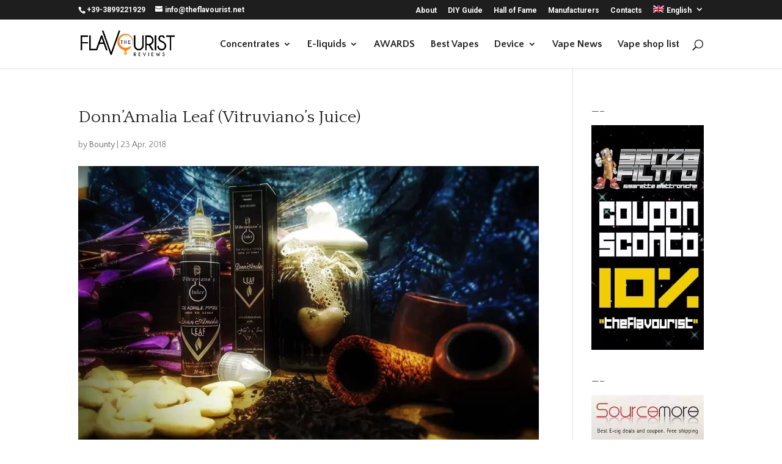

--- FILE ---
content_type: text/html; charset=UTF-8
request_url: https://www.theflavourist.net/donnamalia-leaf-vitruvianos-juice-2/?lang=en
body_size: 13625
content:
<!DOCTYPE html><html lang=en-US prefix="og: https://ogp.me/ns#"><head><meta charset="UTF-8"><meta http-equiv="X-UA-Compatible" content="IE=edge"><link rel=pingback href=https://www.theflavourist.net/xmlrpc.php> <script>document.documentElement.className='js';</script> <script>var et_site_url='https://www.theflavourist.net';var et_post_id='18644';function et_core_page_resource_fallback(a,b){"undefined"===typeof b&&(b=a.sheet.cssRules&&0===a.sheet.cssRules.length);b&&(a.onerror=null,a.onload=null,a.href?a.href=et_site_url+"/?et_core_page_resource="+a.id+et_post_id:a.src&&(a.src=et_site_url+"/?et_core_page_resource="+a.id+et_post_id))}</script><link rel=alternate hreflang=it href=https://www.theflavourist.net/donnamalia-leaf-vitruvianos-juice/ ><link rel=alternate hreflang=en href="https://www.theflavourist.net/donnamalia-leaf-vitruvianos-juice-2/?lang=en"><title>Donn&#039;Amalia Leaf (Vitruviano&#039;s Juice) &raquo; The Flavourist</title><meta name="description" content="Batch: 07I17"><meta name="robots" content="follow, index, max-snippet:-1, max-video-preview:-1, max-image-preview:large"><link rel=canonical href="https://www.theflavourist.net/donnamalia-leaf-vitruvianos-juice-2/?lang=en"><meta property="og:locale" content="en_US"><meta property="og:type" content="article"><meta property="og:title" content="Donn&#039;Amalia Leaf (Vitruviano&#039;s Juice) &raquo; The Flavourist"><meta property="og:description" content="Batch: 07I17"><meta property="og:url" content="https://www.theflavourist.net/donnamalia-leaf-vitruvianos-juice-2/?lang=en"><meta property="og:site_name" content="The Flavourist"><meta property="article:publisher" content="https://www.facebook.com/theflavourist"><meta property="fb:app_id" content="1584224041864493"><meta property="og:image" content="https://www.theflavourist.net/wp-content/uploads/2018/04/donnamalia-leaf.jpg"><meta property="og:image:secure_url" content="https://www.theflavourist.net/wp-content/uploads/2018/04/donnamalia-leaf.jpg"><meta property="og:image:width" content="1290"><meta property="og:image:height" content="726"><meta property="og:image:alt" content="Donn&#8217;Amalia Leaf (Vitruviano&#8217;s Juice)"><meta property="og:image:type" content="image/jpeg"><meta name="twitter:card" content="summary_large_image"><meta name="twitter:title" content="Donn&#039;Amalia Leaf (Vitruviano&#039;s Juice) &raquo; The Flavourist"><meta name="twitter:description" content="Batch: 07I17"><meta name="twitter:image" content="https://www.theflavourist.net/wp-content/uploads/2018/04/donnamalia-leaf.jpg"> <script type=application/ld+json class=rank-math-schema>{"@context":"https://schema.org","@graph":[{"@type":"Organization","@id":"https://www.theflavourist.net/?lang=en#company","name":"The Flavourist","logo":{"@type":"ImageObject","url":"https://www.theflavourist.net/wp-content/uploads/2019/02/theflavourist-LOGO_B512.png"}},{"@type":"WebSite","@id":"https://www.theflavourist.net/?lang=en#website","url":"https://www.theflavourist.net/?lang=en","name":"The Flavourist","publisher":{"@id":"https://www.theflavourist.net/?lang=en#company"},"inLanguage":"en-US"},{"@type":"ImageObject","@id":"https://www.theflavourist.net/donnamalia-leaf-vitruvianos-juice-2/?lang=en#primaryImage","url":"https://www.theflavourist.net/wp-content/uploads/2018/04/donnamalia-leaf.jpg","width":"1290","height":"726"},{"@type":"WebPage","@id":"https://www.theflavourist.net/donnamalia-leaf-vitruvianos-juice-2/?lang=en#webpage","url":"https://www.theflavourist.net/donnamalia-leaf-vitruvianos-juice-2/?lang=en","name":"Donn&#039;Amalia Leaf (Vitruviano&#039;s Juice) &raquo; The Flavourist","datePublished":"2018-04-23T01:07:44+02:00","dateModified":"2018-04-23T01:07:44+02:00","isPartOf":{"@id":"https://www.theflavourist.net/?lang=en#website"},"primaryImageOfPage":{"@id":"https://www.theflavourist.net/donnamalia-leaf-vitruvianos-juice-2/?lang=en#primaryImage"},"inLanguage":"en-US"},{"@type":"BlogPosting","headline":"Donn&#039;Amalia Leaf (Vitruviano&#039;s Juice) &raquo; The Flavourist","datePublished":"2018-04-23T01:07:44+02:00","dateModified":"2018-04-23T01:07:44+02:00","author":{"@type":"Person","name":"Bounty"},"publisher":{"@id":"https://www.theflavourist.net/?lang=en#company"},"description":"Batch:\u00a007I17","@id":"https://www.theflavourist.net/donnamalia-leaf-vitruvianos-juice-2/?lang=en#richSnippet","isPartOf":{"@id":"https://www.theflavourist.net/donnamalia-leaf-vitruvianos-juice-2/?lang=en#webpage"},"image":{"@id":"https://www.theflavourist.net/donnamalia-leaf-vitruvianos-juice-2/?lang=en#primaryImage"},"inLanguage":"en-US","mainEntityOfPage":{"@id":"https://www.theflavourist.net/donnamalia-leaf-vitruvianos-juice-2/?lang=en#webpage"}}]}</script> <link rel=dns-prefetch href=//fonts.googleapis.com><link rel=dns-prefetch href=//s.w.org><link rel=alternate type=application/rss+xml title="The Flavourist &raquo; Feed" href="https://www.theflavourist.net/feed/?lang=en"><link rel=alternate type=application/rss+xml title="The Flavourist &raquo; Comments Feed" href="https://www.theflavourist.net/comments/feed/?lang=en"><link rel=alternate type=application/rss+xml title="The Flavourist &raquo; Donn&#8217;Amalia Leaf (Vitruviano&#8217;s Juice) Comments Feed" href="https://www.theflavourist.net/donnamalia-leaf-vitruvianos-juice-2/feed/?lang=en"> <script>window._wpemojiSettings={"baseUrl":"https:\/\/s.w.org\/images\/core\/emoji\/13.0.1\/72x72\/","ext":".png","svgUrl":"https:\/\/s.w.org\/images\/core\/emoji\/13.0.1\/svg\/","svgExt":".svg","source":{"concatemoji":"https:\/\/www.theflavourist.net\/wp-includes\/js\/wp-emoji-release.min.js?ver=5.6.16"}};!function(e,a,t){var n,r,o,i=a.createElement("canvas"),p=i.getContext&&i.getContext("2d");function s(e,t){var a=String.fromCharCode;p.clearRect(0,0,i.width,i.height),p.fillText(a.apply(this,e),0,0);e=i.toDataURL();return p.clearRect(0,0,i.width,i.height),p.fillText(a.apply(this,t),0,0),e===i.toDataURL()}function c(e){var t=a.createElement("script");t.src=e,t.defer=t.type="text/javascript",a.getElementsByTagName("head")[0].appendChild(t)}for(o=Array("flag","emoji"),t.supports={everything:!0,everythingExceptFlag:!0},r=0;r<o.length;r++)t.supports[o[r]]=function(e){if(!p||!p.fillText)return!1;switch(p.textBaseline="top",p.font="600 32px Arial",e){case"flag":return s([127987,65039,8205,9895,65039],[127987,65039,8203,9895,65039])?!1:!s([55356,56826,55356,56819],[55356,56826,8203,55356,56819])&&!s([55356,57332,56128,56423,56128,56418,56128,56421,56128,56430,56128,56423,56128,56447],[55356,57332,8203,56128,56423,8203,56128,56418,8203,56128,56421,8203,56128,56430,8203,56128,56423,8203,56128,56447]);case"emoji":return!s([55357,56424,8205,55356,57212],[55357,56424,8203,55356,57212])}return!1}(o[r]),t.supports.everything=t.supports.everything&&t.supports[o[r]],"flag"!==o[r]&&(t.supports.everythingExceptFlag=t.supports.everythingExceptFlag&&t.supports[o[r]]);t.supports.everythingExceptFlag=t.supports.everythingExceptFlag&&!t.supports.flag,t.DOMReady=!1,t.readyCallback=function(){t.DOMReady=!0},t.supports.everything||(n=function(){t.readyCallback()},a.addEventListener?(a.addEventListener("DOMContentLoaded",n,!1),e.addEventListener("load",n,!1)):(e.attachEvent("onload",n),a.attachEvent("onreadystatechange",function(){"complete"===a.readyState&&t.readyCallback()})),(n=t.source||{}).concatemoji?c(n.concatemoji):n.wpemoji&&n.twemoji&&(c(n.twemoji),c(n.wpemoji)))}(window,document,window._wpemojiSettings);</script> <meta content="Divi Child v.0.1.0" name="generator"><style>img.wp-smiley,img.emoji{display:inline !important;border:none !important;box-shadow:none !important;height:1em !important;width:1em !important;margin:0 .07em !important;vertical-align:-0.1em !important;background:none !important;padding:0 !important}</style><link rel=stylesheet id=wp-block-library-css  href='https://www.theflavourist.net/wp-includes/css/dist/block-library/style.min.css?ver=5.6.16' type=text/css media=all><link rel=stylesheet id=crp-style-rounded-thumbs-css  href='https://www.theflavourist.net/wp-content/plugins/contextual-related-posts/css/rounded-thumbs.min.css?ver=1.0.1' type=text/css media=all><style id=crp-style-rounded-thumbs-inline-css>.crp_related a{width:240px;height:160px;text-decoration:none}.crp_related img{max-width:240px;margin:auto}.crp_related .crp_title{width:100%}</style><link rel=stylesheet id=wdcl-slick-css  href='https://www.theflavourist.net/wp-content/plugins/wow-carousel-for-divi-lite/assets/vendor/slick/slick.css?ver=1.0.5' type=text/css media=all><link rel=stylesheet id=wdcl-slick-theme-css  href='https://www.theflavourist.net/wp-content/plugins/wow-carousel-for-divi-lite/assets/vendor/slick/slick-theme.css?ver=1.0.5' type=text/css media=all><link rel=stylesheet id=wpml-menu-item-0-css  href='//www.theflavourist.net/wp-content/plugins/sitepress-multilingual-cms/templates/language-switchers/menu-item/style.css?ver=1' type=text/css media=all><link rel=stylesheet id=divi-style-css  href='https://www.theflavourist.net/wp-content/themes/Divi-child/style.css?ver=4.6.6' type=text/css media=all><link rel=stylesheet id=parent-style-css  href='https://www.theflavourist.net/wp-content/themes/Divi/style.css?ver=5.6.16' type=text/css media=all><link rel=stylesheet id=wow-divi-carousel-lite-styles-css  href='https://www.theflavourist.net/wp-content/plugins/wow-carousel-for-divi-lite/styles/style.min.css?ver=1.0.5' type=text/css media=all><link rel=stylesheet id=et-builder-googlefonts-cached-css  href='https://fonts.googleapis.com/css?family=Quattrocento:regular,700|Quattrocento+Sans:regular,italic,700,700italic|Roboto:100,100italic,300,300italic,regular,italic,500,500italic,700,700italic,900,900italic&#038;subset=latin,latin-ext&#038;display=swap' type=text/css media=all><link rel=stylesheet id=wp_review-style-css  href='https://www.theflavourist.net/wp-content/plugins/wp-review/public/css/wp-review.css?ver=5.3.4' type=text/css media=all><link rel=stylesheet id=dashicons-css  href='https://www.theflavourist.net/wp-includes/css/dashicons.min.css?ver=5.6.16' type=text/css media=all> <script src='https://www.theflavourist.net/wp-includes/js/jquery/jquery.min.js?ver=3.5.1' id=jquery-core-js></script> <script src='https://www.theflavourist.net/wp-includes/js/jquery/jquery-migrate.min.js?ver=3.3.2' id=jquery-migrate-js></script> <script src='https://www.theflavourist.net/wp-content/themes/Divi/core/admin/js/es6-promise.auto.min.js?ver=5.6.16' id=es6-promise-js></script> <script id=et-core-api-spam-recaptcha-js-extra>var et_core_api_spam_recaptcha={"site_key":"","page_action":{"action":"_lang_en"}};</script> <script src='https://www.theflavourist.net/wp-content/themes/Divi/core/admin/js/recaptcha.js?ver=5.6.16' id=et-core-api-spam-recaptcha-js></script> <link rel=https://api.w.org/ href="https://www.theflavourist.net/wp-json/?lang=en"><link rel=alternate type=application/json href="https://www.theflavourist.net/wp-json/wp/v2/posts/18644/?lang=en"><link rel=EditURI type=application/rsd+xml title=RSD href=https://www.theflavourist.net/xmlrpc.php?rsd><link rel=wlwmanifest type=application/wlwmanifest+xml href=https://www.theflavourist.net/wp-includes/wlwmanifest.xml><meta name="generator" content="WordPress 5.6.16"><link rel=shortlink href='https://www.theflavourist.net/?p=18644&#038;lang=en'><link rel=alternate type=application/json+oembed href="https://www.theflavourist.net/wp-json/oembed/1.0/embed/?lang=en&#038;url=https%3A%2F%2Fwww.theflavourist.net%2Fdonnamalia-leaf-vitruvianos-juice-2%2F%3Flang%3Den"><link rel=alternate type=text/xml+oembed href="https://www.theflavourist.net/wp-json/oembed/1.0/embed/?lang=en&#038;url=https%3A%2F%2Fwww.theflavourist.net%2Fdonnamalia-leaf-vitruvianos-juice-2%2F%3Flang%3Den&#038;format=xml"><style>0</style><meta name="generator" content="WPML ver:4.1.3 stt:1,27;"><meta name="viewport" content="width=device-width, initial-scale=1.0, maximum-scale=1.0, user-scalable=0"> <script async src="https://www.googletagmanager.com/gtag/js?id=UA-27317792-2"></script> <script>window.dataLayer=window.dataLayer||[];function gtag(){dataLayer.push(arguments);}
gtag('js',new Date());gtag('config','UA-27317792-2');</script> <link rel=icon href=https://www.theflavourist.net/wp-content/uploads/2019/02/cropped-theflavourist-LOGO_B512-32x32.png sizes=32x32><link rel=icon href=https://www.theflavourist.net/wp-content/uploads/2019/02/cropped-theflavourist-LOGO_B512-192x192.png sizes=192x192><link rel=apple-touch-icon href=https://www.theflavourist.net/wp-content/uploads/2019/02/cropped-theflavourist-LOGO_B512-180x180.png><meta name="msapplication-TileImage" content="https://www.theflavourist.net/wp-content/uploads/2019/02/cropped-theflavourist-LOGO_B512-270x270.png"><link rel=stylesheet id=et-divi-customizer-global-cached-inline-styles href=https://www.theflavourist.net/wp-content/et-cache/global/et-divi-customizer-global-176746884045.min.css onerror="et_core_page_resource_fallback(this, true)" onload=et_core_page_resource_fallback(this)></head><body class="post-template-default single single-post postid-18644 single-format-standard et_button_custom_icon et_pb_button_helper_class et_fixed_nav et_show_nav et_secondary_nav_enabled et_secondary_nav_two_panels et_primary_nav_dropdown_animation_fade et_secondary_nav_dropdown_animation_fade et_header_style_left et_pb_footer_columns4 et_cover_background osx et_pb_gutters3 et_smooth_scroll et_right_sidebar et_divi_theme et-db et_minified_js et_minified_css"><div id=page-container><div id=top-header><div class="container clearfix"><div id=et-info> <span id=et-info-phone>+39-3899221929</span> <a href=mailto:info@theflavourist.net><span id=et-info-email>info@theflavourist.net</span></a></div><div id=et-secondary-menu><ul id=et-secondary-nav class=menu><li class="menu-item menu-item-type-post_type menu-item-object-page menu-item-19394"><a href="https://www.theflavourist.net/about/?lang=en">About</a></li> <li class="menu-item menu-item-type-post_type menu-item-object-page menu-item-19397"><a href="https://www.theflavourist.net/diy-info/?lang=en">DIY Guide</a></li> <li class="menu-item menu-item-type-post_type menu-item-object-page menu-item-220782"><a href="https://www.theflavourist.net/hall-of-fame/?lang=en">Hall of Fame</a></li> <li class="menu-item menu-item-type-post_type menu-item-object-page menu-item-19414"><a href="https://www.theflavourist.net/manufacturers/?lang=en">Manufacturers</a></li> <li class="menu-item menu-item-type-post_type menu-item-object-page menu-item-19398"><a href="https://www.theflavourist.net/contacts/?lang=en">Contacts</a></li> <li class="menu-item wpml-ls-slot-11 wpml-ls-item wpml-ls-item-en wpml-ls-current-language wpml-ls-menu-item wpml-ls-last-item menu-item-type-wpml_ls_menu_item menu-item-object-wpml_ls_menu_item menu-item-has-children menu-item-wpml-ls-11-en"><a title=English href="https://www.theflavourist.net/donnamalia-leaf-vitruvianos-juice-2/?lang=en"><img class=wpml-ls-flag src=https://www.theflavourist.net/wp-content/plugins/sitepress-multilingual-cms/res/flags/en.png alt=en title=English><span class=wpml-ls-native>English</span></a><ul class=sub-menu> <li class="menu-item wpml-ls-slot-11 wpml-ls-item wpml-ls-item-it wpml-ls-menu-item wpml-ls-first-item menu-item-type-wpml_ls_menu_item menu-item-object-wpml_ls_menu_item menu-item-wpml-ls-11-it"><a title=Italiano href=https://www.theflavourist.net/donnamalia-leaf-vitruvianos-juice/ ><img class=wpml-ls-flag src=https://www.theflavourist.net/wp-content/plugins/sitepress-multilingual-cms/res/flags/it.png alt=it title=Italiano><span class=wpml-ls-native>Italiano</span></a></li></ul> </li></ul></div></div></div><header id=main-header data-height-onload=66><div class="container clearfix et_menu_container"><div class=logo_container> <span class=logo_helper></span> <a href="https://www.theflavourist.net/?lang=en"> <img src=https://www.theflavourist.net/wp-content/uploads/2020/11/theflavourist-LOGO.png alt="The Flavourist" id=logo data-height-percentage=54> </a></div><div id=et-top-navigation data-height=66 data-fixed-height=40><nav id=top-menu-nav><ul id=top-menu class=nav><li id=menu-item-220783 class="menu-item menu-item-type-post_type menu-item-object-page menu-item-has-children menu-item-220783"><a href="https://www.theflavourist.net/concentrates/?lang=en">Concentrates</a><ul class=sub-menu> <li id=menu-item-220784 class="menu-item menu-item-type-post_type menu-item-object-page menu-item-220784"><a href="https://www.theflavourist.net/concentrates/creamy-concentrates/?lang=en">Creamy Concentrates</a></li> <li id=menu-item-220785 class="menu-item menu-item-type-post_type menu-item-object-page menu-item-220785"><a href="https://www.theflavourist.net/concentrates/fruit-concentrates/?lang=en">Fruit Concentrates</a></li> <li id=menu-item-220786 class="menu-item menu-item-type-post_type menu-item-object-page menu-item-has-children menu-item-220786"><a href="https://www.theflavourist.net/concentrates/tobacco-concentrates/?lang=en">Tobacco Concentrates</a><ul class=sub-menu> <li id=menu-item-220787 class="menu-item menu-item-type-post_type menu-item-object-page menu-item-220787"><a href="https://www.theflavourist.net/concentrates/tobacco-concentrates/extracted-tobacco-concentrates/?lang=en">Extracted Tobacco Concentrates</a></li> <li id=menu-item-220788 class="menu-item menu-item-type-post_type menu-item-object-page menu-item-220788"><a href="https://www.theflavourist.net/concentrates/tobacco-concentrates/classic-tobacco-concentrates/?lang=en">Classic Tobacco Concentrates</a></li></ul> </li></ul> </li> <li id=menu-item-220789 class="menu-item menu-item-type-post_type menu-item-object-page menu-item-has-children menu-item-220789"><a href="https://www.theflavourist.net/eliquid/?lang=en">E-liquids</a><ul class=sub-menu> <li id=menu-item-220790 class="menu-item menu-item-type-post_type menu-item-object-page menu-item-220790"><a href="https://www.theflavourist.net/eliquid/creamy-eliquids/?lang=en">Creamy E-liquids</a></li> <li id=menu-item-220791 class="menu-item menu-item-type-post_type menu-item-object-page menu-item-220791"><a href="https://www.theflavourist.net/eliquid/fruity-eliquids/?lang=en">Fruity E-liquids</a></li> <li id=menu-item-220792 class="menu-item menu-item-type-post_type menu-item-object-page menu-item-has-children menu-item-220792"><a href="https://www.theflavourist.net/eliquid/tobacco-eliquids/?lang=en">Tobacco E-liquids</a><ul class=sub-menu> <li id=menu-item-220793 class="menu-item menu-item-type-post_type menu-item-object-page menu-item-220793"><a href="https://www.theflavourist.net/eliquid/tobacco-eliquids/extracted-tobacco-eliquids/?lang=en">Extracted Tobacco E-liquids</a></li> <li id=menu-item-220794 class="menu-item menu-item-type-post_type menu-item-object-page menu-item-220794"><a href="https://www.theflavourist.net/eliquid/tobacco-eliquids/classic-tobacco-eliquids/?lang=en">Classic Tobacco E-liquids</a></li></ul> </li></ul> </li> <li id=menu-item-19412 class="menu-item menu-item-type-post_type menu-item-object-page menu-item-19412"><a href="https://www.theflavourist.net/the-best-of/?lang=en">AWARDS</a></li> <li id=menu-item-220795 class="menu-item menu-item-type-post_type menu-item-object-page menu-item-220795"><a href="https://www.theflavourist.net/best-vapes/?lang=en">Best Vapes</a></li> <li id=menu-item-220796 class="menu-item menu-item-type-post_type menu-item-object-page menu-item-has-children menu-item-220796"><a href="https://www.theflavourist.net/device/?lang=en">Device</a><ul class=sub-menu> <li id=menu-item-220797 class="menu-item menu-item-type-post_type menu-item-object-page menu-item-220797"><a href="https://www.theflavourist.net/device/device-kit/?lang=en">Kit &#8211; Mods &#038; Atomizer</a></li> <li id=menu-item-220798 class="menu-item menu-item-type-post_type menu-item-object-page menu-item-220798"><a href="https://www.theflavourist.net/device/device-mod/?lang=en">Mods</a></li> <li id=menu-item-220799 class="menu-item menu-item-type-post_type menu-item-object-page menu-item-220799"><a href="https://www.theflavourist.net/device/device-atomizer/?lang=en">Atomizers</a></li></ul> </li> <li id=menu-item-220800 class="menu-item menu-item-type-post_type menu-item-object-page menu-item-220800"><a href="https://www.theflavourist.net/vape-news/?lang=en">Vape News</a></li> <li id=menu-item-219587 class="menu-item menu-item-type-post_type menu-item-object-page menu-item-219587"><a href="https://www.theflavourist.net/vape-shop-list/?lang=en">Vape shop list</a></li></ul></nav><div id=et_top_search> <span id=et_search_icon></span></div><div id=et_mobile_nav_menu><div class="mobile_nav closed"> <span class=select_page>Select Page</span> <span class="mobile_menu_bar mobile_menu_bar_toggle"></span></div></div></div></div><div class=et_search_outer><div class="container et_search_form_container"><form role=search method=get class=et-search-form action="https://www.theflavourist.net/?lang=en"> <input type=search class=et-search-field placeholder="Search &hellip;" value name=s title="Search for:"></form> <span class=et_close_search_field></span></div></div></header><div id=et-main-area><div id=main-content><div class=container><div id=content-area class=clearfix><div id=left-area><article id=post-18644 class="et_pb_post post-18644 post type-post status-publish format-standard has-post-thumbnail hentry"><div class=et_post_meta_wrapper><h1 class="entry-title">Donn&#8217;Amalia Leaf (Vitruviano&#8217;s Juice)</h1><p class=post-meta> by <span class="author vcard"><a href="https://www.theflavourist.net/author/bounty/?lang=en" title="Posts by Bounty" rel=author>Bounty</a></span> | <span class=published>23 Apr, 2018</span></p><img src=https://www.theflavourist.net/wp-content/uploads/2018/04/donnamalia-leaf-1080x675.jpg alt class width=1080 height=675 srcset="https://www.theflavourist.net/wp-content/uploads/2018/04/donnamalia-leaf-1080x675.jpg 1080w, https://www.theflavourist.net/wp-content/uploads/2018/04/donnamalia-leaf-400x250.jpg 400w" sizes="(max-width: 1080px) 100vw, 1080px"></div><div class=entry-content><p><img loading=lazy class="size-medium wp-image-7215 aligncenter" src=http://www.theflavourist.net/wp-content/uploads/2017/03/11960080_625900134219872_2560737574211550677_n-400x375.jpg alt="11960080 625900134219872 2560737574211550677 n" width=400 height=375 srcset="https://www.theflavourist.net/wp-content/uploads/2017/03/11960080_625900134219872_2560737574211550677_n-400x375.jpg 400w, https://www.theflavourist.net/wp-content/uploads/2017/03/11960080_625900134219872_2560737574211550677_n-150x141.jpg 150w, https://www.theflavourist.net/wp-content/uploads/2017/03/11960080_625900134219872_2560737574211550677_n.jpg 480w" sizes="(max-width: 400px) 100vw, 400px"></p><p style="text-align: justify;"><strong>E-liquid review:</strong> Donn&#8217;Amalia Leaf (<a href=http://www.vitruvianosjuice.it target=_blank rel="noopener nofollow">Vitruviano&#8217;s Juice</a>) 20ml <strong>received by the manufacturer<br> </strong></p><p style="text-align: justify;"><strong>Batch: </strong>07I17</p><p style="text-align: justify;"><strong>Nico:</strong> 0 mg/ml</p><p style="text-align: justify;"><strong>Declared base:</strong> 50VG &#8211; 50PG</p><p style="text-align: justify;"><strong>Expiry date:</strong> 09/2019</p><p style="text-align: justify;"><strong>Devices:</strong> Rx200 + Vandy Vape Berseker RTA single coil 0,80 ohm (KanthalKanthal A1 28 awg 0.32 mm) with Cotton Bacon Prime.</p><hr><p style="text-align: justify;"><span id=result_box class lang=en tabindex=-1><span title="Dalla collaborazione tra due importanti personalità nel mondo dello svapo italiano, nasce una linea piccola piccola che con la parola &quot;leaf&quot; caratterizza ormai storiche ricette di Luigi D’Alessandro, genio fondatore di Vitruviano's Juice.">From the collaboration between two important personalities in the world of Italian vape, a little line is born with the word <strong>&#8220;leaf&#8221;</strong> characterizes historical recipes of <strong>Luigi D&#8217;Alessandro</strong>, founding<strong> genius of Vitruviano&#8217;s Juice</strong>. </span><span title="Azhad è un nome altisonante che negli anni ha avuto modo di guadagnarsi (e meritarsi) un indiscusso rispetto, come precursore nell'arte dell'estrazione di tabacchi pregiati."><strong>Azhad</strong> is a high-sounding name that over the years has been able to earn (and deserve) an undisputed respect, as a precursor in <strong>the art of extraction of fine tobaccos</strong>. </span><span title="Da qualche anno con il nome Azhad Elixsir firma le sue creazioni. ">A few years ago with the name <strong>Azhad Elixsir</strong> signs his creations.</span></span></p><p><span title="La ho voluta definire &quot;una linea piccola piccola&quot;, ma in verità Luigi D’Alessandro la definisce una estensione della gamma delle sue creazioni classiche.">I wanted to call it &#8220;a little line&#8221;, but <strong>Luigi D&#8217;Alessandro</strong> defines it as an e<strong>xtension of the range of his classic creations</strong>. </span><span title="Un idea, un capriccio... un grande colpo di stile che, coinvolgendo l'esperienza di Azhad, rischia di presentarsi al mercato come una vera e propria pietra miliare nel panorama internazionale dello svapo.">An idea, a whim &#8230; <strong>a great stroke of style</strong> that, involving the experience of <strong>Azhad</strong>, risks presenting itself to the market as <strong>a real milestone in the international vape scene</strong>. </span><span title="Vedremo il perchè nel seguito della recensione.">We will see why in the continuation of the review. </span><span title="In fondo, non è certo la prima volta che il mondo della pasticceria incontra quello dei tabacchi. ">After all, it is certainly not the first time that the world of pastry meets tobacco.</span></p><p><span title="Oggi recensirò Donn'Amalia Leaf, reinterpretazione in chiave tabaccosa di una ricetta che nel 2015 ha vinto il">Today I will review <strong>Donn&#8217;Amalia Leaf</strong>, a tabaccos reinterpretation of a recipe that in<strong> 2015</strong> won the </span><a href=http://www.theflavourist.net/the-best-of/ target=_blank rel=noopener>Best Of  by The Flavourist</a>.</p><p style="text-align: justify;">Do you want to keep up to date on our latest reviews? Go to <strong><a href=http://www.facebook.com/theflavourist target=_blank rel="noopener nofollow">www.facebook.com/theflavourist</a></strong> and click on the “like” indicated by the yellow arrows in the image below.</p><p style="text-align: justify;"><img loading=lazy class="aligncenter wp-image-4116 size-full" src=http://www.theflavourist.net/wp-content/uploads/2016/05/flavourist_MIPIACE.jpg sizes="(max-width: 400px) 100vw, 400px" srcset="http://www.theflavourist.net/wp-content/uploads/2016/05/flavourist_MIPIACE.jpg 400w, http://www.theflavourist.net/wp-content/uploads/2016/05/flavourist_MIPIACE-150x89.jpg 150w" alt=flavourist_MIPIACE width=400 height=236></p><p style="text-align: justify;"><span id=result_box class lang=en tabindex=-1><span title="Donn'Amalia Leaf è così descritto dal produttore:     "><strong>Donn&#8217;Amalia Leaf </strong>described by the manufacturer:</span></span></p><blockquote><p><span id=result_box class lang=en tabindex=-1>Traveling back in time through the streets of a typical village fair, the aromas of caramelized almonds, pistachios and toasted hazelnuts blend the essence of Cypriot Latakia  and African Virginia, surrounded by the sweetness of vanilla and the magic of custard. Let yourself be enchanted by Donn&#8217;Amalia Leaf for a typical &#8220;Italian wedding&#8221;.</span></p></blockquote><p style="text-align: justify;"><span id=result_box class lang=en tabindex=-1><span title="Questo &quot;Matrimonio all'italiana&quot; sembra vivere tutto nelle sensazioni olfattive e come di consueto, sarà proprio quello olfattivo il primo test di The Flavourist.">This <strong>&#8220;Italian Wedding&#8221;</strong> seems to live all in the <strong>olfactory sensations</strong> and as usual, the first test of<strong> The Flavourist</strong> will be the olfactory one. </span><span title="Intercettare all'olfatto la gamma preziosa di sentori tipici della ricetta del Donn'Amalia, che nel tempo abbiamo già avuto modo di apprezzare, non è difficile.">Intercepting the nose the<strong> precious range of hints</strong> typical of the recipe of the <strong>Donn&#8217;Amalia</strong>, which over time we have already had the opportunity to appreciate, is not difficult. </span><span title="Un costrutto intimo, caldo e coinvolgente di frutta secca, spunti caramellati fragranti."><strong>An intimate, warm and involving construct of dried fruit</strong>, fragrant caramel cues. </span><span title="Emergono evidenti le note del pistacchio, ingentilito dalla mandorla caramellata, ma sopratutto la tostatura delle nocciole.">The notes of the<strong> pistachio</strong> are evident, softened by the caramelized almond, but above all the roasting of the <strong>hazelnuts</strong>. </span><span title="Personalmente percepisco intensa una nota importante - spesso trascurata e non citata - che rievoca la &quot;castagna del prete&quot;.">Personally I perceive intense an important note &#8211; often neglected and not mentioned &#8211; that recalls the &#8220;priest&#8217;s chestnut</span></span><span id=result_box class lang=en tabindex=-1><span title="Personalmente percepisco intensa una nota importante - spesso trascurata e non citata - che rievoca la &quot;castagna del prete&quot;.">&#8221; (<strong>castagna del prete</strong>). </span><span title="Lievi spunti ed assonanze con il miele, si fondono a questa miscela di profumi contrastanti tra eleganza, morbidezza e legnosa fragranza.">Mild insights and assonances with honey, blend with this mixture of contrasting perfumes between elegance<strong>, softness and woody fragrance</strong>. </span><span title="La cornice tabaccosa è di grande consistenza olfattiva, ma al momento appare difficile darne una precisa connotazione.">The tobacco frame is great olfactory consistency, but at the moment it seems difficult to give a precise connotation. </span><span title="Attraverso questa emergono sentori fugaci di cannella ben ingentiliti da vaniglia ed una cremosità percepibile ma particolarmente lieve.">Through this emerge fleeting hints of<strong> cinnamon well softened by vanilla</strong> and a perceptible but particularly mild creaminess.</span></span></p><p style="text-align: justify;"><img loading=lazy class="size-medium wp-image-3011 aligncenter" src=http://www.theflavourist.net/wp-content/uploads/2016/02/Toasted-Rosemary-Cayenne-Mixed-Nuts-400x150.jpg alt="Toasted Rosemary Cayenne Mixed Nuts" width=400 height=150 srcset="https://www.theflavourist.net/wp-content/uploads/2016/02/Toasted-Rosemary-Cayenne-Mixed-Nuts-400x150.jpg 400w, https://www.theflavourist.net/wp-content/uploads/2016/02/Toasted-Rosemary-Cayenne-Mixed-Nuts-150x56.jpg 150w, https://www.theflavourist.net/wp-content/uploads/2016/02/Toasted-Rosemary-Cayenne-Mixed-Nuts-500x188.jpg 500w, https://www.theflavourist.net/wp-content/uploads/2016/02/Toasted-Rosemary-Cayenne-Mixed-Nuts-768x288.jpg 768w, https://www.theflavourist.net/wp-content/uploads/2016/02/Toasted-Rosemary-Cayenne-Mixed-Nuts.jpg 960w" sizes="(max-width: 400px) 100vw, 400px"></p><p style="text-align: justify;"><span id=result_box class lang=en tabindex=-1><span title="Scopriremo la &quot;versatilità&quot; di Donn'Amalia Leaf, ma anche i suoi limiti nella scelta del setup e dell'atom più opportuno per una onesta degustazione.">We will discover the <strong>&#8220;versatility&#8221; of Donn&#8217;Amalia Leaf</strong>, but also its limits in the choice of setup and the most appropriate atom for an honest tasting. </span><span title="Scelte che possano, senza necessariamente pensare ad atomizzatori di fascia alta, rendere maggior giustizia al lavoro raffinato del suo produttore.">Choices that can, without necessarily thinking of high-end atomizers, make greater justice to the refined work of its manufacturer. </span><span title="Tra tante possibilità ho pensato fosse giusto testare questa ricetta con Berseker RTA della Vandy Vape.">Among many possibilities I thought it was right to test this recipe with <strong>Berseker RTA from Vandy Vape</strong>. </span><span title="Un valido atom, dal prezzo giusto.">A valid atom, from the right price. </span><span title="Molto diffuso ad oggi tra i nostri lettori. "><strong>Very widespread to date among our readers.</strong></span></span></p><p><span title="Avvio questo test con boccate profonde e un tiro areoso (per quanto possibile per un Berseker) ricco di gusto.">I start this test with deep puffs and an<strong> airy draft</strong> (as far as possible for a Berseker) <strong>full of taste</strong>. </span><span title="Donn'Amalia Leaf si presenta subito delizioso ed ambiguo."><strong>Donn&#8217;Amalia Leaf</strong> immediately looks delicious and <strong>ambiguous</strong>. </span><span title="In parte misterioso, ma concentrandosi con attenzione sui sapori proposti, ci si accorge di quanto lavoro sia stato necessario per poter ben rappresentare il Donn'Amalia classico, in questa nuova veste caratterizzata al tabacco.">In part mysterious, but focusing carefully on the flavors proposed, we realize how much work was necessary to be able to represent the <strong>classic Donn&#8217;Amalia</strong>, in this new role characterized <strong>by tobacco</strong>. </span><span title="E' la visione di Luigi D'Alessandro a rivivere ancora una volta in questo mix di gusto meraviglioso.">It is the vision of<strong> Luigi D&#8217;Alessandro</strong> to relive once again in this <strong>wonderful taste mix</strong>. </span><span title="Un ricordo vivido d'infanzia di cui abbiamo già avuto modo di raccontarvi nel celebrare la figura di Donna Amalia e della ricetta (la classica) che trovate qui recensita su The Flavourist.">A vivid childhood memory of which we have already had the opportunity to tell you in celebrating <strong>the figure of Donna Amalia</strong> and the recipe (the classic) that you find here reviewed on <strong>The Flavourist</strong>. </span><span title="Le bancarelle nel giorno di festa sono frizzanti e caotici attori di colori e profumi inconfondibili.">The stalls on the feast day are sparkling and chaotic actors of unmistakable colors and scents. </span><strong><span title="Una cultura che Vitruviano's Juice da sempre promuove e celebra solleticando le nostre emozioni, rievocando ricordi di infanzia.">A culture that Vitruviano&#8217;s Juice has always promoted and celebrated by tickling our emotions, evoking childhood memories. </span><span title="Intimismo e comfort..">Intimacy and comfort .</span></strong></p><p>&nbsp;</p><p style="text-align: justify;"><img loading=lazy class="size-medium wp-image-6439 aligncenter" src=http://www.theflavourist.net/wp-content/uploads/2016/11/cannella-400x267.jpg alt=cannella width=400 height=267 srcset="https://www.theflavourist.net/wp-content/uploads/2016/11/cannella-400x267.jpg 400w, https://www.theflavourist.net/wp-content/uploads/2016/11/cannella-150x100.jpg 150w, https://www.theflavourist.net/wp-content/uploads/2016/11/cannella-500x333.jpg 500w, https://www.theflavourist.net/wp-content/uploads/2016/11/cannella.jpg 600w" sizes="(max-width: 400px) 100vw, 400px"></p><p style="text-align: justify;"><span id=result_box class lang=en tabindex=-1><span title="Potrei, come di solito faccio per dovere di servizio nei confronti dei nostri lettori, dettagliare attentamente su ogni singolo ingrediente percepibile in questa ricetta.">I could, as I usually do for duty of service to our readers, detail carefully on every single ingredient perceivable in this recipe. </span><span title="La verità è che Donn'Amalia è un liquido molto conosciuto ormai e questa versione &quot;Leaf&quot; - realizzata in collaborazione con Azhad Elixsir - è un opportuno &quot;riadattamento&quot; allo scopo di realizzarne una versione nuova.">The truth is that Donn&#8217;Amalia is a well-known liquid by now and this <strong>&#8220;Leaf&#8221; version</strong> &#8211; created in collaboration with <strong>Azhad Elixsir</strong> &#8211; is an appropriate <strong>&#8220;re-adaptation&#8221;</strong> in order to create a new version. </span><span title="Un carattere di tabacco, perfettamente riuscito che forse merita di essere valorizzato.">A perfectly successful <strong>tobacco character</strong> that perhaps deserves to be valued. </span><span title="Non si tratta di un carattere particolarmente cremoso e le emozioni che rievocano il mondo della frutta secca, delle praline, in fondo sono tanto coinvolgenti, tanto piacevolmente mutevoli.">This is not a particularly creamy character and the emotions that<strong> evoke the world of dried fruit</strong>, pralines, after all, are so engaging, so pleasantly changeable. </span><span title="Gli ingredienti, durante la stessa sessione di svapo, si scambiano spesso il ruolo da protagonista per poi nuovamente fondersi nella ricetta come in un unico vibrante ardere di misurata dolcezza e fragrante legnosità.">The ingredients, during the same vaping session, often exchange the starring role and then merge again into the recipe as in a single vibrant burn of measured sweetness and <strong>fragrant woodiness</strong>. </span><span title="Ma la cornice di tabacco, miscelata e sapientemente studiata con Azhad, complice l'intensità di quella &quot;castagna del prete&quot; (da me percepita durante il test olfattivo) e la cannella, superano le mie aspettative.">But the frame of tobacco, mixed and expertly <strong>studied with Azhad</strong>, thanks to the intensity of that &#8220;priest&#8217;s chestnut&#8221; (perceived by me during the olfactory test) and the cinnamon, <strong>exceed my expectations.</strong></span></span></p><p style="text-align: justify;"><img loading=lazy class="size-medium wp-image-11547 aligncenter" src=http://www.theflavourist.net/wp-content/uploads/2018/04/castagne-prete-400x267.jpg alt="castagne prete" width=400 height=267 srcset="https://www.theflavourist.net/wp-content/uploads/2018/04/castagne-prete-400x267.jpg 400w, https://www.theflavourist.net/wp-content/uploads/2018/04/castagne-prete-150x100.jpg 150w, https://www.theflavourist.net/wp-content/uploads/2018/04/castagne-prete.jpg 500w" sizes="(max-width: 400px) 100vw, 400px"></p><p style="text-align: justify;"><span id=result_box class lang=en tabindex=-1>In the description of the product &#8211; speaking of tobacco &#8211; two varieties are mentioned. <strong>Cypriot Latakia and African Virginia </strong>. Some typical traits of these tobaccos seem to be lost in the great construction of the recipe.<strong> Latakia is undoubtedly refined by Virginia</strong>, but also by the many gustatory and olfactory cues inherent in the caramelized mix of dried fruit. This does not appear to you as a strict judgment. It is actually a great merit of <strong>Donn&#8217;Amalia Leaf</strong>. A balanced and appreciable choice of great elegance.</span></p><p style="text-align: justify;"><img loading=lazy class="size-medium wp-image-7311 aligncenter" src=http://www.theflavourist.net/wp-content/uploads/2017/03/latakia-bag-400x300.jpg alt="latakia bag" width=400 height=300 srcset="https://www.theflavourist.net/wp-content/uploads/2017/03/latakia-bag-400x300.jpg 400w, https://www.theflavourist.net/wp-content/uploads/2017/03/latakia-bag-150x113.jpg 150w, https://www.theflavourist.net/wp-content/uploads/2017/03/latakia-bag-500x375.jpg 500w, https://www.theflavourist.net/wp-content/uploads/2017/03/latakia-bag-320x240.jpg 320w, https://www.theflavourist.net/wp-content/uploads/2017/03/latakia-bag-510x382.jpg 510w, https://www.theflavourist.net/wp-content/uploads/2017/03/latakia-bag.jpg 600w" sizes="(max-width: 400px) 100vw, 400px"></p><p style="text-align: justify;"><span id=result_box class lang=en tabindex=-1>But in this elegance, I do not deny it, I would have liked to appreciate, and therefore perceive, also <strong>the intensity of that typical incision of Cypriot Latakia </strong>. Greater definition of tobacco and the <strong>peculiarities of that noble affumigation</strong>. <strong>Donn&#8217;Amalia Leaf is excellent</strong> and <strong>The Flavourist</strong> will soon be involved in the review of Positano Leaf. </span><br> <b> </b></p><p style="text-align: justify;"><img loading=lazy class="alignnone size-full wp-image-1757" src=http://www.theflavourist.net/wp-content/uploads/2015/12/ico-4.png alt="ico 4" width=293 height=139 srcset="https://www.theflavourist.net/wp-content/uploads/2015/12/ico-4.png 293w, https://www.theflavourist.net/wp-content/uploads/2015/12/ico-4-150x71.png 150w" sizes="(max-width: 293px) 100vw, 293px"></p><p style="text-align: justify;"><strong>Pro: </strong><span id=result_box class lang=en><span class>Extraordinary balance and great exercise in sensitivity and research.<br> </span></span></p><p style="text-align: justify;"><span id=result_box class lang=en><span id=result_box class lang=it><strong>Cons:</strong> I would have appreciated a greater definition of the typical characteristics of Cypriot Latakia and African Virginia. Only a little more.<br> </span></span></p><p>&nbsp;</p><div class="crp_related  "><h3>Related Posts:</h3><ul><li><a href="https://www.theflavourist.net/donnamalia-concentrate-vitruvianos-juices/?lang=en"     class="crp_link post-17688"><figure><img loading=lazy  width=150 height=150  src=https://www.theflavourist.net/wp-content/uploads/2015/04/cremosi2_sito-184x184.jpg class="crp_thumb crp_featured" alt="Donn&#039;Amalia - concentrate - (Vitruviano&#039;s Juices)" title="Donn&#039;Amalia - concentrate - (Vitruviano&#039;s Juices)" srcset="https://www.theflavourist.net/wp-content/uploads/2015/04/cremosi2_sito-184x184.jpg 184w, https://www.theflavourist.net/wp-content/uploads/2015/04/cremosi2_sito-65x65.jpg 65w, https://www.theflavourist.net/wp-content/uploads/2015/04/cremosi2_sito-440x440.jpg 440w, https://www.theflavourist.net/wp-content/uploads/2015/04/cremosi2_sito-150x150.jpg 150w, https://www.theflavourist.net/wp-content/uploads/2015/04/cremosi2_sito-37x37.jpg 37w, https://www.theflavourist.net/wp-content/uploads/2015/04/cremosi2_sito-128x128.jpg 128w" sizes="(max-width: 150px) 100vw, 150px" srcset="https://www.theflavourist.net/wp-content/uploads/2015/04/cremosi2_sito-184x184.jpg 184w, https://www.theflavourist.net/wp-content/uploads/2015/04/cremosi2_sito-37x37.jpg 37w, https://www.theflavourist.net/wp-content/uploads/2015/04/cremosi2_sito-128x128.jpg 128w"></figure><span class=crp_title>Donn'Amalia - concentrate - (Vitruviano's Juices)</span></a></li><li><a href="https://www.theflavourist.net/positano-leaf-vitruvianos-juice-2/?lang=en"     class="crp_link post-18711"><figure><img loading=lazy  width=150 height=150  src=https://www.theflavourist.net/wp-content/uploads/2018/05/Positano_leaf_slider-150x150.jpg class="crp_thumb crp_featured" alt="Positano Leaf (Vitruviano&#039;s Juice)" title="Positano Leaf (Vitruviano&#039;s Juice)" srcset="https://www.theflavourist.net/wp-content/uploads/2018/05/Positano_leaf_slider-150x150.jpg 150w, https://www.theflavourist.net/wp-content/uploads/2018/05/Positano_leaf_slider-65x65.jpg 65w, https://www.theflavourist.net/wp-content/uploads/2018/05/Positano_leaf_slider-440x440.jpg 440w" sizes="(max-width: 150px) 100vw, 150px" srcset="https://www.theflavourist.net/wp-content/uploads/2018/05/Positano_leaf_slider-150x150.jpg 150w, https://www.theflavourist.net/wp-content/uploads/2018/05/Positano_leaf_slider-440x440.jpg 440w, https://www.theflavourist.net/wp-content/uploads/2018/05/Positano_leaf_slider-65x65.jpg 65w"></figure><span class=crp_title>Positano Leaf (Vitruviano's Juice)</span></a></li><li><a href="https://www.theflavourist.net/world-leaf-basement-brew-2/?lang=en"     class="crp_link post-16935"><figure><img loading=lazy  width=150 height=150  src=https://www.theflavourist.net/wp-content/uploads/2015/03/tobacco2_sito-150x150.jpg class="crp_thumb crp_featured" alt="World leaf (Basement Brew)" title="World leaf (Basement Brew)" srcset="https://www.theflavourist.net/wp-content/uploads/2015/03/tobacco2_sito-150x150.jpg 150w, https://www.theflavourist.net/wp-content/uploads/2015/03/tobacco2_sito-37x37.jpg 37w, https://www.theflavourist.net/wp-content/uploads/2015/03/tobacco2_sito-128x128.jpg 128w, https://www.theflavourist.net/wp-content/uploads/2015/03/tobacco2_sito-184x184.jpg 184w" sizes="(max-width: 150px) 100vw, 150px" srcset="https://www.theflavourist.net/wp-content/uploads/2015/03/tobacco2_sito-150x150.jpg 150w, https://www.theflavourist.net/wp-content/uploads/2015/03/tobacco2_sito-37x37.jpg 37w, https://www.theflavourist.net/wp-content/uploads/2015/03/tobacco2_sito-128x128.jpg 128w, https://www.theflavourist.net/wp-content/uploads/2015/03/tobacco2_sito-184x184.jpg 184w"></figure><span class=crp_title>World leaf (Basement Brew)</span></a></li></ul><div class=crp_clear></div></div></div><div class=et_post_meta_wrapper><section id=comment-wrap><div id=comment-section class=nocomments></div><div id=respond class=comment-respond><h3 id="reply-title" class="comment-reply-title"><span>Submit a Comment</span> <small><a rel=nofollow id=cancel-comment-reply-link href="/donnamalia-leaf-vitruvianos-juice-2/?lang=en#respond" style=display:none;>Cancel reply</a></small></h3><form action=https://www.theflavourist.net/wp-comments-post.php method=post id=commentform class=comment-form><p class=comment-notes><span id=email-notes>Your email address will not be published.</span> Required fields are marked <span class=required>*</span></p><p class=comment-form-comment><label for=comment>Comment</label><textarea id=comment name=comment cols=45 rows=8 maxlength=65525 required=required></textarea></p><input name=wpml_language_code type=hidden value=en><p class=comment-form-author><label for=author>Name <span class=required>*</span></label> <input id=author name=author type=text value size=30 maxlength=245 required=required></p><p class=comment-form-email><label for=email>Email <span class=required>*</span></label> <input id=email name=email type=text value size=30 maxlength=100 aria-describedby=email-notes required=required></p><p class=comment-form-url><label for=url>Website</label> <input id=url name=url type=text value size=30 maxlength=200></p><p class=form-submit><input name=submit type=submit id=submit class="submit et_pb_button" value="Submit Comment"> <input type=hidden name=comment_post_ID value=18644 id=comment_post_ID> <input type=hidden name=comment_parent id=comment_parent value=0></p><p style="display: none;"><input type=hidden id=akismet_comment_nonce name=akismet_comment_nonce value=498260f37f></p><input type=hidden id=ak_js name=ak_js value=178><textarea name=ak_hp_textarea cols=45 rows=8 maxlength=100 style="display: none !important;"></textarea></form></div></section></div></article></div><div id=sidebar><div id=advwidget-8 class="et_pb_widget widget_advwidget"><h4 class="widgettitle">&#8212;&#8211;</h4><div class=adwrap> <a href=https://www.senzafiltro.shop target=_blank><img src=https://www.theflavourist.net/wp-content/uploads/2021/02/Senzafiltro-banner_sidebar.jpeg alt=advertisement title=advertisement></a></div></div><div id=advwidget-12 class="et_pb_widget widget_advwidget"><h4 class="widgettitle">&#8212;&#8211;</h4><div class=adwrap> <a href=https://shrsl.com/2u5d5 target=_blank><img src=https://www.theflavourist.net/wp-content/uploads/2021/03/Sourcemore-8off_300x300.jpg alt=advertisement title=advertisement></a></div></div><div id=advwidget-7 class="et_pb_widget widget_advwidget"><h4 class="widgettitle">&#8212;&#8211;</h4><div class=adwrap> <a href=mailto:info@theflavourist.net target=_blank><img src=https://www.theflavourist.net/wp-content/uploads/2018/04/tower-01-01.jpg alt="theflavourist advertisement" title=advertisement></a></div></div><div id=advwidget-6 class="et_pb_widget widget_advwidget"><h4 class="widgettitle">&#8212;&#8211;</h4><div class=adwrap> <a href="https://www.farmacondo.com/it/?ref=6STCVB2Q&#038;chn=1" target=_blank><img src=https://www.theflavourist.net/wp-content/uploads/2021/03/farmacondo_banner-sidebar_sconto10.jpg alt="farmacondo sconto theflavourist" title=advertisement></a></div></div><div id=custom_html-3 class="widget_text et_pb_widget widget_custom_html"><div class="textwidget custom-html-widget"><div class="baf-wdg baf-brd-col" data-hash=3f7470a8 data-feed-hash=5b723813 data-token=e5074c2e5cd906eab7e2b3bc4d775081 data-user-color=#006599 id=baf-3f7470a8><script>if(typeof bafQ==='undefined'){var bafS=document.createElement('script');bafS.src='https://api.affiliates.bestbuying.it/js/bb.aff.js';document.head.appendChild(bafS);var bafQ=['3f7470a8'];bafS.onload=function(){bbAff.init(bafQ);};}else{bafQ.push('3f7470a8');}</script></div></div></div><div id=custom_html-4 class="widget_text et_pb_widget widget_custom_html"><div class="textwidget custom-html-widget"><div class="baf-wdg baf-brd-col" data-hash=8324386b data-feed-hash=c9620217 data-token=e5074c2e5cd906eab7e2b3bc4d775081 data-user-color=#1e1e1e id=baf-8324386b><script>if(typeof bafQ==='undefined'){var bafS=document.createElement('script');bafS.src='https://api.affiliates.bestbuying.it/js/bb.aff.js';document.head.appendChild(bafS);var bafQ=['8324386b'];bafS.onload=function(){bbAff.init(bafQ);};}else{bafQ.push('8324386b');}</script></div></div></div><div id=advwidget-5 class="et_pb_widget widget_advwidget"><h4 class="widgettitle">&#8212;&#8211;</h4><div class=adwrap> <a href=mailto:info@theflavourist.net target=_blank><img src=https://www.theflavourist.net/wp-content/uploads/2018/04/sidebar2-01.jpg alt="theflavourist advertisement" title=advertisement></a></div></div><div id=custom_html-5 class="widget_text et_pb_widget widget_custom_html"><div class="textwidget custom-html-widget"><div class="baf-wdg baf-brd-col" data-hash=6794f7c8 data-feed-hash=579bdf6b data-token=e5074c2e5cd906eab7e2b3bc4d775081 data-user-color=#1e1e1e id=baf-6794f7c8><script>if(typeof bafQ==='undefined'){var bafS=document.createElement('script');bafS.src='https://api.affiliates.bestbuying.it/js/bb.aff.js';document.head.appendChild(bafS);var bafQ=['6794f7c8'];bafS.onload=function(){bbAff.init(bafQ);};}else{bafQ.push('6794f7c8');}</script></div></div></div></div></div></div></div><span class="et_pb_scroll_top et-pb-icon"></span><footer id=main-footer><div id=et-footer-nav><div class=container><ul id=menu-menu-footer-inglese class=bottom-nav><li id=menu-item-19421 class="menu-item menu-item-type-post_type menu-item-object-page menu-item-19421"><a href="https://www.theflavourist.net/disclaimer/?lang=en">Disclaimer</a></li> <li id=menu-item-19420 class="menu-item menu-item-type-post_type menu-item-object-page menu-item-19420"><a href="https://www.theflavourist.net/copyright/?lang=en">Copyright</a></li></ul></div></div><div id=footer-bottom><div class="container clearfix"><ul class=et-social-icons><li class="et-social-icon et-social-facebook"> <a href=https://www.facebook.com/theflavourist/ class=icon> <span>Facebook</span> </a> </li> <li class="et-social-icon et-social-twitter"> <a href=https://twitter.com/TFlavourist class=icon> <span>Twitter</span> </a> </li> <li class="et-social-icon et-social-instagram"> <a href=https://www.instagram.com/theflavourist/ class=icon> <span>Instagram</span> </a> </li> <li class="et-social-icon et-social-rss"> <a href=http://feeds.feedburner.com/TheFlavourist class=icon> <span>RSS</span> </a> </li></ul><div id=footer-info>© 2021 The Flavourist</div></div></div></footer></div></div>  <script src='https://www.theflavourist.net/wp-content/plugins/social-polls-by-opinionstage/public/js/shortcodes.js?ver=19.7.3' id=opinionstage-shortcodes-js></script> <script src='https://www.theflavourist.net/wp-content/plugins/wow-carousel-for-divi-lite/assets/vendor/slick/slick.min.js?ver=1.0.5' id=wdcl-slick-js></script> <script id=divi-custom-script-js-extra>var DIVI={"item_count":"%d Item","items_count":"%d Items"};var et_shortcodes_strings={"previous":"Previous","next":"Next"};var et_pb_custom={"ajaxurl":"https:\/\/www.theflavourist.net\/wp-admin\/admin-ajax.php","images_uri":"https:\/\/www.theflavourist.net\/wp-content\/themes\/Divi\/images","builder_images_uri":"https:\/\/www.theflavourist.net\/wp-content\/themes\/Divi\/includes\/builder\/images","et_frontend_nonce":"5e2fa0038f","subscription_failed":"Please, check the fields below to make sure you entered the correct information.","et_ab_log_nonce":"e2cd4d6ea4","fill_message":"Please, fill in the following fields:","contact_error_message":"Please, fix the following errors:","invalid":"Invalid email","captcha":"Captcha","prev":"Prev","previous":"Previous","next":"Next","wrong_captcha":"You entered the wrong number in captcha.","wrong_checkbox":"Checkbox","ignore_waypoints":"no","is_divi_theme_used":"1","widget_search_selector":".widget_search","ab_tests":[],"is_ab_testing_active":"","page_id":"18644","unique_test_id":"","ab_bounce_rate":"5","is_cache_plugin_active":"no","is_shortcode_tracking":"","tinymce_uri":""};var et_builder_utils_params={"condition":{"diviTheme":true,"extraTheme":false},"scrollLocations":["app","top"],"builderScrollLocations":{"desktop":"app","tablet":"app","phone":"app"},"onloadScrollLocation":"app","builderType":"fe"};var et_frontend_scripts={"builderCssContainerPrefix":"#et-boc","builderCssLayoutPrefix":"#et-boc .et-l"};var et_pb_box_shadow_elements=[];var et_pb_motion_elements={"desktop":[],"tablet":[],"phone":[]};var et_pb_sticky_elements=[];</script> <script src='https://www.theflavourist.net/wp-content/themes/Divi/js/custom.unified.js?ver=4.6.6' id=divi-custom-script-js></script> <script src='https://www.theflavourist.net/wp-content/plugins/wow-carousel-for-divi-lite/scripts/frontend-bundle.min.js?ver=1.0.5' id=wow-divi-carousel-lite-frontend-bundle-js></script> <script src='https://www.theflavourist.net/wp-content/plugins/wp-review/public/js/js.cookie.min.js?ver=2.1.4' id=js-cookie-js></script> <script src='https://www.theflavourist.net/wp-includes/js/underscore.min.js?ver=1.8.3' id=underscore-js></script> <script id=wp-util-js-extra>var _wpUtilSettings={"ajax":{"url":"\/wp-admin\/admin-ajax.php"}};</script> <script src='https://www.theflavourist.net/wp-includes/js/wp-util.min.js?ver=5.6.16' id=wp-util-js></script> <script id=wp_review-js-js-extra>var wpreview={"ajaxurl":"https:\/\/www.theflavourist.net\/wp-admin\/admin-ajax.php","loginRequiredMessage":"You must log in to add your review"};</script> <script src='https://www.theflavourist.net/wp-content/plugins/wp-review/public/js/main.js?ver=5.3.4' id=wp_review-js-js></script> <script src='https://www.theflavourist.net/wp-content/themes/Divi/core/admin/js/common.js?ver=4.6.6' id=et-core-common-js></script> <script src='https://www.theflavourist.net/wp-includes/js/wp-embed.min.js?ver=5.6.16' id=wp-embed-js></script> <script async=async src='https://www.theflavourist.net/wp-content/plugins/akismet/_inc/form.js?ver=4.1.9' id=akismet-form-js></script> </body></html>

--- FILE ---
content_type: text/css
request_url: https://www.theflavourist.net/wp-content/themes/Divi-child/style.css?ver=4.6.6
body_size: -202
content:
/*
Theme Name:     Divi Child
Theme URI:      https://www.theflavourist.net/
Description:    Tema Child per il tema Divi
Author:         Karim Carella
Author URI:     https://www.karimcarella.com
Template:       Divi
Version:        0.1.0
*/

--- FILE ---
content_type: application/x-javascript
request_url: https://www.theflavourist.net/wp-content/plugins/wow-carousel-for-divi-lite/scripts/frontend-bundle.min.js?ver=1.0.5
body_size: 618
content:
!function(t){var a={};function e(n){if(a[n])return a[n].exports;var i=a[n]={i:n,l:!1,exports:{}};return t[n].call(i.exports,i,i.exports,e),i.l=!0,i.exports}e.m=t,e.c=a,e.d=function(t,a,n){e.o(t,a)||Object.defineProperty(t,a,{configurable:!1,enumerable:!0,get:n})},e.n=function(t){var a=t&&t.__esModule?function(){return t.default}:function(){return t};return e.d(a,"a",a),a},e.o=function(t,a){return Object.prototype.hasOwnProperty.call(t,a)},e.p="/",e(e.s=40)}({4:function(t,a){},40:function(t,a,e){e(4),e(5),e(6),e(7),e(41),e(8),t.exports=e(42)},41:function(t,a){},42:function(t,a){jQuery(function(t){var a=t(".wdcl-carousel");a&&a.each(function(){var a=t(this).data("pagi"),e=t(this).data("pagi-tablet"),n=t(this).data("pagi-phone"),i=t(this).data("variable-width"),s=t(this).data("nav"),o=t(this).data("nav-tablet"),r=t(this).data("nav-phone"),c=t(this).data("autoplay"),d=t(this).data("autoplay-speed"),l=t(this).data("speed"),p=t(this).data("slides"),u=t(this).data("slides-tablet"),h=t(this).data("slides-phone"),f=t(this).data("center"),v=t(this).data("infinite"),b=t(this).data("vertical"),g=t(this).data("icon-left"),w=t(this).data("icon-right"),y=t(this).data("center-mode-type"),S=t(this).data("center-padding"),T=t(this).data("variable-width"),x=t(this).data("auto-height"),I=t(this).data("items-scroll");I=I.split("|"),S=S.split("|"),""===I[1]&&(I[1]=I[0]),""===I[2]&&(I[2]=I[1]),""===S[1]&&(S[1]=S[0]),""===S[2]&&(S[2]=S[1]),"on"===T&&(p=1,u=1,h=1),t(this).slick({swipeToSlide:1,focusOnSelect:!1,focusOnChange:!1,edgeFriction:.35,useTransform:!0,cssEase:"ease-in-out",adaptiveHeight:"on"===x,touchThreshold:600,swipe:"on"!==f,draggable:0,waitForAnimate:!0,variableWidth:"on"===i,dots:!!a,arrows:!!s,infinite:"on"===v,autoplay:"on"===c,autoplaySpeed:parseInt(d),touchMove:!0,speed:parseInt(l),slidesToShow:parseInt(p),slidesToScroll:parseInt(I[0]),centerMode:"on"===f,centerPadding:"off"===T&&"classic"===y?S[0]:0,vertical:"on"===b,prevArrow:'<button type="button" data-icon="'.concat(g,'" class="slick-arrow slick-prev">Prev</button>'),nextArrow:'<button type="button" data-icon="'.concat(w,'" class="slick-arrow slick-next">Prev</button>'),responsive:[{breakpoint:980,settings:{slidesToShow:parseInt(u),dots:!!e,arrows:!!o,centerPadding:"off"===T&&"classic"===y?S[1]:0,slidesToScroll:parseInt(I[1])}},{breakpoint:767,settings:{slidesToShow:parseInt(h),dots:!!n,arrows:!!r,centerPadding:"off"===T&&"classic"===y?S[2]:0,slidesToScroll:parseInt(I[2])}}]})})})},5:function(t,a){},6:function(t,a){},7:function(t,a){},8:function(t,a){}});